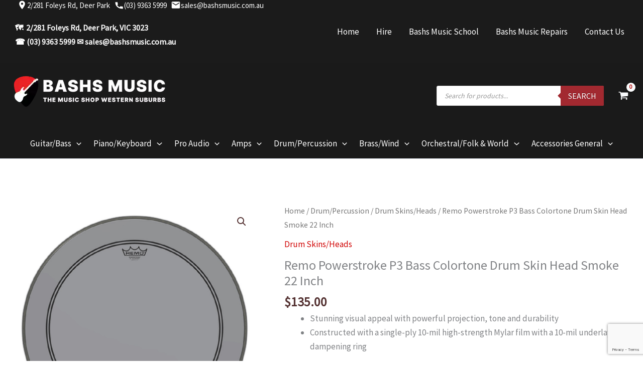

--- FILE ---
content_type: text/html; charset=utf-8
request_url: https://www.google.com/recaptcha/api2/anchor?ar=1&k=6LeWDUssAAAAAK7_y4why6pzkkqaECRciDIfUTlR&co=aHR0cHM6Ly93d3cuYmFzaHNtdXNpYy5jb20uYXU6NDQz&hl=en&v=PoyoqOPhxBO7pBk68S4YbpHZ&size=invisible&anchor-ms=20000&execute-ms=30000&cb=edsy0uc3mjz0
body_size: 48869
content:
<!DOCTYPE HTML><html dir="ltr" lang="en"><head><meta http-equiv="Content-Type" content="text/html; charset=UTF-8">
<meta http-equiv="X-UA-Compatible" content="IE=edge">
<title>reCAPTCHA</title>
<style type="text/css">
/* cyrillic-ext */
@font-face {
  font-family: 'Roboto';
  font-style: normal;
  font-weight: 400;
  font-stretch: 100%;
  src: url(//fonts.gstatic.com/s/roboto/v48/KFO7CnqEu92Fr1ME7kSn66aGLdTylUAMa3GUBHMdazTgWw.woff2) format('woff2');
  unicode-range: U+0460-052F, U+1C80-1C8A, U+20B4, U+2DE0-2DFF, U+A640-A69F, U+FE2E-FE2F;
}
/* cyrillic */
@font-face {
  font-family: 'Roboto';
  font-style: normal;
  font-weight: 400;
  font-stretch: 100%;
  src: url(//fonts.gstatic.com/s/roboto/v48/KFO7CnqEu92Fr1ME7kSn66aGLdTylUAMa3iUBHMdazTgWw.woff2) format('woff2');
  unicode-range: U+0301, U+0400-045F, U+0490-0491, U+04B0-04B1, U+2116;
}
/* greek-ext */
@font-face {
  font-family: 'Roboto';
  font-style: normal;
  font-weight: 400;
  font-stretch: 100%;
  src: url(//fonts.gstatic.com/s/roboto/v48/KFO7CnqEu92Fr1ME7kSn66aGLdTylUAMa3CUBHMdazTgWw.woff2) format('woff2');
  unicode-range: U+1F00-1FFF;
}
/* greek */
@font-face {
  font-family: 'Roboto';
  font-style: normal;
  font-weight: 400;
  font-stretch: 100%;
  src: url(//fonts.gstatic.com/s/roboto/v48/KFO7CnqEu92Fr1ME7kSn66aGLdTylUAMa3-UBHMdazTgWw.woff2) format('woff2');
  unicode-range: U+0370-0377, U+037A-037F, U+0384-038A, U+038C, U+038E-03A1, U+03A3-03FF;
}
/* math */
@font-face {
  font-family: 'Roboto';
  font-style: normal;
  font-weight: 400;
  font-stretch: 100%;
  src: url(//fonts.gstatic.com/s/roboto/v48/KFO7CnqEu92Fr1ME7kSn66aGLdTylUAMawCUBHMdazTgWw.woff2) format('woff2');
  unicode-range: U+0302-0303, U+0305, U+0307-0308, U+0310, U+0312, U+0315, U+031A, U+0326-0327, U+032C, U+032F-0330, U+0332-0333, U+0338, U+033A, U+0346, U+034D, U+0391-03A1, U+03A3-03A9, U+03B1-03C9, U+03D1, U+03D5-03D6, U+03F0-03F1, U+03F4-03F5, U+2016-2017, U+2034-2038, U+203C, U+2040, U+2043, U+2047, U+2050, U+2057, U+205F, U+2070-2071, U+2074-208E, U+2090-209C, U+20D0-20DC, U+20E1, U+20E5-20EF, U+2100-2112, U+2114-2115, U+2117-2121, U+2123-214F, U+2190, U+2192, U+2194-21AE, U+21B0-21E5, U+21F1-21F2, U+21F4-2211, U+2213-2214, U+2216-22FF, U+2308-230B, U+2310, U+2319, U+231C-2321, U+2336-237A, U+237C, U+2395, U+239B-23B7, U+23D0, U+23DC-23E1, U+2474-2475, U+25AF, U+25B3, U+25B7, U+25BD, U+25C1, U+25CA, U+25CC, U+25FB, U+266D-266F, U+27C0-27FF, U+2900-2AFF, U+2B0E-2B11, U+2B30-2B4C, U+2BFE, U+3030, U+FF5B, U+FF5D, U+1D400-1D7FF, U+1EE00-1EEFF;
}
/* symbols */
@font-face {
  font-family: 'Roboto';
  font-style: normal;
  font-weight: 400;
  font-stretch: 100%;
  src: url(//fonts.gstatic.com/s/roboto/v48/KFO7CnqEu92Fr1ME7kSn66aGLdTylUAMaxKUBHMdazTgWw.woff2) format('woff2');
  unicode-range: U+0001-000C, U+000E-001F, U+007F-009F, U+20DD-20E0, U+20E2-20E4, U+2150-218F, U+2190, U+2192, U+2194-2199, U+21AF, U+21E6-21F0, U+21F3, U+2218-2219, U+2299, U+22C4-22C6, U+2300-243F, U+2440-244A, U+2460-24FF, U+25A0-27BF, U+2800-28FF, U+2921-2922, U+2981, U+29BF, U+29EB, U+2B00-2BFF, U+4DC0-4DFF, U+FFF9-FFFB, U+10140-1018E, U+10190-1019C, U+101A0, U+101D0-101FD, U+102E0-102FB, U+10E60-10E7E, U+1D2C0-1D2D3, U+1D2E0-1D37F, U+1F000-1F0FF, U+1F100-1F1AD, U+1F1E6-1F1FF, U+1F30D-1F30F, U+1F315, U+1F31C, U+1F31E, U+1F320-1F32C, U+1F336, U+1F378, U+1F37D, U+1F382, U+1F393-1F39F, U+1F3A7-1F3A8, U+1F3AC-1F3AF, U+1F3C2, U+1F3C4-1F3C6, U+1F3CA-1F3CE, U+1F3D4-1F3E0, U+1F3ED, U+1F3F1-1F3F3, U+1F3F5-1F3F7, U+1F408, U+1F415, U+1F41F, U+1F426, U+1F43F, U+1F441-1F442, U+1F444, U+1F446-1F449, U+1F44C-1F44E, U+1F453, U+1F46A, U+1F47D, U+1F4A3, U+1F4B0, U+1F4B3, U+1F4B9, U+1F4BB, U+1F4BF, U+1F4C8-1F4CB, U+1F4D6, U+1F4DA, U+1F4DF, U+1F4E3-1F4E6, U+1F4EA-1F4ED, U+1F4F7, U+1F4F9-1F4FB, U+1F4FD-1F4FE, U+1F503, U+1F507-1F50B, U+1F50D, U+1F512-1F513, U+1F53E-1F54A, U+1F54F-1F5FA, U+1F610, U+1F650-1F67F, U+1F687, U+1F68D, U+1F691, U+1F694, U+1F698, U+1F6AD, U+1F6B2, U+1F6B9-1F6BA, U+1F6BC, U+1F6C6-1F6CF, U+1F6D3-1F6D7, U+1F6E0-1F6EA, U+1F6F0-1F6F3, U+1F6F7-1F6FC, U+1F700-1F7FF, U+1F800-1F80B, U+1F810-1F847, U+1F850-1F859, U+1F860-1F887, U+1F890-1F8AD, U+1F8B0-1F8BB, U+1F8C0-1F8C1, U+1F900-1F90B, U+1F93B, U+1F946, U+1F984, U+1F996, U+1F9E9, U+1FA00-1FA6F, U+1FA70-1FA7C, U+1FA80-1FA89, U+1FA8F-1FAC6, U+1FACE-1FADC, U+1FADF-1FAE9, U+1FAF0-1FAF8, U+1FB00-1FBFF;
}
/* vietnamese */
@font-face {
  font-family: 'Roboto';
  font-style: normal;
  font-weight: 400;
  font-stretch: 100%;
  src: url(//fonts.gstatic.com/s/roboto/v48/KFO7CnqEu92Fr1ME7kSn66aGLdTylUAMa3OUBHMdazTgWw.woff2) format('woff2');
  unicode-range: U+0102-0103, U+0110-0111, U+0128-0129, U+0168-0169, U+01A0-01A1, U+01AF-01B0, U+0300-0301, U+0303-0304, U+0308-0309, U+0323, U+0329, U+1EA0-1EF9, U+20AB;
}
/* latin-ext */
@font-face {
  font-family: 'Roboto';
  font-style: normal;
  font-weight: 400;
  font-stretch: 100%;
  src: url(//fonts.gstatic.com/s/roboto/v48/KFO7CnqEu92Fr1ME7kSn66aGLdTylUAMa3KUBHMdazTgWw.woff2) format('woff2');
  unicode-range: U+0100-02BA, U+02BD-02C5, U+02C7-02CC, U+02CE-02D7, U+02DD-02FF, U+0304, U+0308, U+0329, U+1D00-1DBF, U+1E00-1E9F, U+1EF2-1EFF, U+2020, U+20A0-20AB, U+20AD-20C0, U+2113, U+2C60-2C7F, U+A720-A7FF;
}
/* latin */
@font-face {
  font-family: 'Roboto';
  font-style: normal;
  font-weight: 400;
  font-stretch: 100%;
  src: url(//fonts.gstatic.com/s/roboto/v48/KFO7CnqEu92Fr1ME7kSn66aGLdTylUAMa3yUBHMdazQ.woff2) format('woff2');
  unicode-range: U+0000-00FF, U+0131, U+0152-0153, U+02BB-02BC, U+02C6, U+02DA, U+02DC, U+0304, U+0308, U+0329, U+2000-206F, U+20AC, U+2122, U+2191, U+2193, U+2212, U+2215, U+FEFF, U+FFFD;
}
/* cyrillic-ext */
@font-face {
  font-family: 'Roboto';
  font-style: normal;
  font-weight: 500;
  font-stretch: 100%;
  src: url(//fonts.gstatic.com/s/roboto/v48/KFO7CnqEu92Fr1ME7kSn66aGLdTylUAMa3GUBHMdazTgWw.woff2) format('woff2');
  unicode-range: U+0460-052F, U+1C80-1C8A, U+20B4, U+2DE0-2DFF, U+A640-A69F, U+FE2E-FE2F;
}
/* cyrillic */
@font-face {
  font-family: 'Roboto';
  font-style: normal;
  font-weight: 500;
  font-stretch: 100%;
  src: url(//fonts.gstatic.com/s/roboto/v48/KFO7CnqEu92Fr1ME7kSn66aGLdTylUAMa3iUBHMdazTgWw.woff2) format('woff2');
  unicode-range: U+0301, U+0400-045F, U+0490-0491, U+04B0-04B1, U+2116;
}
/* greek-ext */
@font-face {
  font-family: 'Roboto';
  font-style: normal;
  font-weight: 500;
  font-stretch: 100%;
  src: url(//fonts.gstatic.com/s/roboto/v48/KFO7CnqEu92Fr1ME7kSn66aGLdTylUAMa3CUBHMdazTgWw.woff2) format('woff2');
  unicode-range: U+1F00-1FFF;
}
/* greek */
@font-face {
  font-family: 'Roboto';
  font-style: normal;
  font-weight: 500;
  font-stretch: 100%;
  src: url(//fonts.gstatic.com/s/roboto/v48/KFO7CnqEu92Fr1ME7kSn66aGLdTylUAMa3-UBHMdazTgWw.woff2) format('woff2');
  unicode-range: U+0370-0377, U+037A-037F, U+0384-038A, U+038C, U+038E-03A1, U+03A3-03FF;
}
/* math */
@font-face {
  font-family: 'Roboto';
  font-style: normal;
  font-weight: 500;
  font-stretch: 100%;
  src: url(//fonts.gstatic.com/s/roboto/v48/KFO7CnqEu92Fr1ME7kSn66aGLdTylUAMawCUBHMdazTgWw.woff2) format('woff2');
  unicode-range: U+0302-0303, U+0305, U+0307-0308, U+0310, U+0312, U+0315, U+031A, U+0326-0327, U+032C, U+032F-0330, U+0332-0333, U+0338, U+033A, U+0346, U+034D, U+0391-03A1, U+03A3-03A9, U+03B1-03C9, U+03D1, U+03D5-03D6, U+03F0-03F1, U+03F4-03F5, U+2016-2017, U+2034-2038, U+203C, U+2040, U+2043, U+2047, U+2050, U+2057, U+205F, U+2070-2071, U+2074-208E, U+2090-209C, U+20D0-20DC, U+20E1, U+20E5-20EF, U+2100-2112, U+2114-2115, U+2117-2121, U+2123-214F, U+2190, U+2192, U+2194-21AE, U+21B0-21E5, U+21F1-21F2, U+21F4-2211, U+2213-2214, U+2216-22FF, U+2308-230B, U+2310, U+2319, U+231C-2321, U+2336-237A, U+237C, U+2395, U+239B-23B7, U+23D0, U+23DC-23E1, U+2474-2475, U+25AF, U+25B3, U+25B7, U+25BD, U+25C1, U+25CA, U+25CC, U+25FB, U+266D-266F, U+27C0-27FF, U+2900-2AFF, U+2B0E-2B11, U+2B30-2B4C, U+2BFE, U+3030, U+FF5B, U+FF5D, U+1D400-1D7FF, U+1EE00-1EEFF;
}
/* symbols */
@font-face {
  font-family: 'Roboto';
  font-style: normal;
  font-weight: 500;
  font-stretch: 100%;
  src: url(//fonts.gstatic.com/s/roboto/v48/KFO7CnqEu92Fr1ME7kSn66aGLdTylUAMaxKUBHMdazTgWw.woff2) format('woff2');
  unicode-range: U+0001-000C, U+000E-001F, U+007F-009F, U+20DD-20E0, U+20E2-20E4, U+2150-218F, U+2190, U+2192, U+2194-2199, U+21AF, U+21E6-21F0, U+21F3, U+2218-2219, U+2299, U+22C4-22C6, U+2300-243F, U+2440-244A, U+2460-24FF, U+25A0-27BF, U+2800-28FF, U+2921-2922, U+2981, U+29BF, U+29EB, U+2B00-2BFF, U+4DC0-4DFF, U+FFF9-FFFB, U+10140-1018E, U+10190-1019C, U+101A0, U+101D0-101FD, U+102E0-102FB, U+10E60-10E7E, U+1D2C0-1D2D3, U+1D2E0-1D37F, U+1F000-1F0FF, U+1F100-1F1AD, U+1F1E6-1F1FF, U+1F30D-1F30F, U+1F315, U+1F31C, U+1F31E, U+1F320-1F32C, U+1F336, U+1F378, U+1F37D, U+1F382, U+1F393-1F39F, U+1F3A7-1F3A8, U+1F3AC-1F3AF, U+1F3C2, U+1F3C4-1F3C6, U+1F3CA-1F3CE, U+1F3D4-1F3E0, U+1F3ED, U+1F3F1-1F3F3, U+1F3F5-1F3F7, U+1F408, U+1F415, U+1F41F, U+1F426, U+1F43F, U+1F441-1F442, U+1F444, U+1F446-1F449, U+1F44C-1F44E, U+1F453, U+1F46A, U+1F47D, U+1F4A3, U+1F4B0, U+1F4B3, U+1F4B9, U+1F4BB, U+1F4BF, U+1F4C8-1F4CB, U+1F4D6, U+1F4DA, U+1F4DF, U+1F4E3-1F4E6, U+1F4EA-1F4ED, U+1F4F7, U+1F4F9-1F4FB, U+1F4FD-1F4FE, U+1F503, U+1F507-1F50B, U+1F50D, U+1F512-1F513, U+1F53E-1F54A, U+1F54F-1F5FA, U+1F610, U+1F650-1F67F, U+1F687, U+1F68D, U+1F691, U+1F694, U+1F698, U+1F6AD, U+1F6B2, U+1F6B9-1F6BA, U+1F6BC, U+1F6C6-1F6CF, U+1F6D3-1F6D7, U+1F6E0-1F6EA, U+1F6F0-1F6F3, U+1F6F7-1F6FC, U+1F700-1F7FF, U+1F800-1F80B, U+1F810-1F847, U+1F850-1F859, U+1F860-1F887, U+1F890-1F8AD, U+1F8B0-1F8BB, U+1F8C0-1F8C1, U+1F900-1F90B, U+1F93B, U+1F946, U+1F984, U+1F996, U+1F9E9, U+1FA00-1FA6F, U+1FA70-1FA7C, U+1FA80-1FA89, U+1FA8F-1FAC6, U+1FACE-1FADC, U+1FADF-1FAE9, U+1FAF0-1FAF8, U+1FB00-1FBFF;
}
/* vietnamese */
@font-face {
  font-family: 'Roboto';
  font-style: normal;
  font-weight: 500;
  font-stretch: 100%;
  src: url(//fonts.gstatic.com/s/roboto/v48/KFO7CnqEu92Fr1ME7kSn66aGLdTylUAMa3OUBHMdazTgWw.woff2) format('woff2');
  unicode-range: U+0102-0103, U+0110-0111, U+0128-0129, U+0168-0169, U+01A0-01A1, U+01AF-01B0, U+0300-0301, U+0303-0304, U+0308-0309, U+0323, U+0329, U+1EA0-1EF9, U+20AB;
}
/* latin-ext */
@font-face {
  font-family: 'Roboto';
  font-style: normal;
  font-weight: 500;
  font-stretch: 100%;
  src: url(//fonts.gstatic.com/s/roboto/v48/KFO7CnqEu92Fr1ME7kSn66aGLdTylUAMa3KUBHMdazTgWw.woff2) format('woff2');
  unicode-range: U+0100-02BA, U+02BD-02C5, U+02C7-02CC, U+02CE-02D7, U+02DD-02FF, U+0304, U+0308, U+0329, U+1D00-1DBF, U+1E00-1E9F, U+1EF2-1EFF, U+2020, U+20A0-20AB, U+20AD-20C0, U+2113, U+2C60-2C7F, U+A720-A7FF;
}
/* latin */
@font-face {
  font-family: 'Roboto';
  font-style: normal;
  font-weight: 500;
  font-stretch: 100%;
  src: url(//fonts.gstatic.com/s/roboto/v48/KFO7CnqEu92Fr1ME7kSn66aGLdTylUAMa3yUBHMdazQ.woff2) format('woff2');
  unicode-range: U+0000-00FF, U+0131, U+0152-0153, U+02BB-02BC, U+02C6, U+02DA, U+02DC, U+0304, U+0308, U+0329, U+2000-206F, U+20AC, U+2122, U+2191, U+2193, U+2212, U+2215, U+FEFF, U+FFFD;
}
/* cyrillic-ext */
@font-face {
  font-family: 'Roboto';
  font-style: normal;
  font-weight: 900;
  font-stretch: 100%;
  src: url(//fonts.gstatic.com/s/roboto/v48/KFO7CnqEu92Fr1ME7kSn66aGLdTylUAMa3GUBHMdazTgWw.woff2) format('woff2');
  unicode-range: U+0460-052F, U+1C80-1C8A, U+20B4, U+2DE0-2DFF, U+A640-A69F, U+FE2E-FE2F;
}
/* cyrillic */
@font-face {
  font-family: 'Roboto';
  font-style: normal;
  font-weight: 900;
  font-stretch: 100%;
  src: url(//fonts.gstatic.com/s/roboto/v48/KFO7CnqEu92Fr1ME7kSn66aGLdTylUAMa3iUBHMdazTgWw.woff2) format('woff2');
  unicode-range: U+0301, U+0400-045F, U+0490-0491, U+04B0-04B1, U+2116;
}
/* greek-ext */
@font-face {
  font-family: 'Roboto';
  font-style: normal;
  font-weight: 900;
  font-stretch: 100%;
  src: url(//fonts.gstatic.com/s/roboto/v48/KFO7CnqEu92Fr1ME7kSn66aGLdTylUAMa3CUBHMdazTgWw.woff2) format('woff2');
  unicode-range: U+1F00-1FFF;
}
/* greek */
@font-face {
  font-family: 'Roboto';
  font-style: normal;
  font-weight: 900;
  font-stretch: 100%;
  src: url(//fonts.gstatic.com/s/roboto/v48/KFO7CnqEu92Fr1ME7kSn66aGLdTylUAMa3-UBHMdazTgWw.woff2) format('woff2');
  unicode-range: U+0370-0377, U+037A-037F, U+0384-038A, U+038C, U+038E-03A1, U+03A3-03FF;
}
/* math */
@font-face {
  font-family: 'Roboto';
  font-style: normal;
  font-weight: 900;
  font-stretch: 100%;
  src: url(//fonts.gstatic.com/s/roboto/v48/KFO7CnqEu92Fr1ME7kSn66aGLdTylUAMawCUBHMdazTgWw.woff2) format('woff2');
  unicode-range: U+0302-0303, U+0305, U+0307-0308, U+0310, U+0312, U+0315, U+031A, U+0326-0327, U+032C, U+032F-0330, U+0332-0333, U+0338, U+033A, U+0346, U+034D, U+0391-03A1, U+03A3-03A9, U+03B1-03C9, U+03D1, U+03D5-03D6, U+03F0-03F1, U+03F4-03F5, U+2016-2017, U+2034-2038, U+203C, U+2040, U+2043, U+2047, U+2050, U+2057, U+205F, U+2070-2071, U+2074-208E, U+2090-209C, U+20D0-20DC, U+20E1, U+20E5-20EF, U+2100-2112, U+2114-2115, U+2117-2121, U+2123-214F, U+2190, U+2192, U+2194-21AE, U+21B0-21E5, U+21F1-21F2, U+21F4-2211, U+2213-2214, U+2216-22FF, U+2308-230B, U+2310, U+2319, U+231C-2321, U+2336-237A, U+237C, U+2395, U+239B-23B7, U+23D0, U+23DC-23E1, U+2474-2475, U+25AF, U+25B3, U+25B7, U+25BD, U+25C1, U+25CA, U+25CC, U+25FB, U+266D-266F, U+27C0-27FF, U+2900-2AFF, U+2B0E-2B11, U+2B30-2B4C, U+2BFE, U+3030, U+FF5B, U+FF5D, U+1D400-1D7FF, U+1EE00-1EEFF;
}
/* symbols */
@font-face {
  font-family: 'Roboto';
  font-style: normal;
  font-weight: 900;
  font-stretch: 100%;
  src: url(//fonts.gstatic.com/s/roboto/v48/KFO7CnqEu92Fr1ME7kSn66aGLdTylUAMaxKUBHMdazTgWw.woff2) format('woff2');
  unicode-range: U+0001-000C, U+000E-001F, U+007F-009F, U+20DD-20E0, U+20E2-20E4, U+2150-218F, U+2190, U+2192, U+2194-2199, U+21AF, U+21E6-21F0, U+21F3, U+2218-2219, U+2299, U+22C4-22C6, U+2300-243F, U+2440-244A, U+2460-24FF, U+25A0-27BF, U+2800-28FF, U+2921-2922, U+2981, U+29BF, U+29EB, U+2B00-2BFF, U+4DC0-4DFF, U+FFF9-FFFB, U+10140-1018E, U+10190-1019C, U+101A0, U+101D0-101FD, U+102E0-102FB, U+10E60-10E7E, U+1D2C0-1D2D3, U+1D2E0-1D37F, U+1F000-1F0FF, U+1F100-1F1AD, U+1F1E6-1F1FF, U+1F30D-1F30F, U+1F315, U+1F31C, U+1F31E, U+1F320-1F32C, U+1F336, U+1F378, U+1F37D, U+1F382, U+1F393-1F39F, U+1F3A7-1F3A8, U+1F3AC-1F3AF, U+1F3C2, U+1F3C4-1F3C6, U+1F3CA-1F3CE, U+1F3D4-1F3E0, U+1F3ED, U+1F3F1-1F3F3, U+1F3F5-1F3F7, U+1F408, U+1F415, U+1F41F, U+1F426, U+1F43F, U+1F441-1F442, U+1F444, U+1F446-1F449, U+1F44C-1F44E, U+1F453, U+1F46A, U+1F47D, U+1F4A3, U+1F4B0, U+1F4B3, U+1F4B9, U+1F4BB, U+1F4BF, U+1F4C8-1F4CB, U+1F4D6, U+1F4DA, U+1F4DF, U+1F4E3-1F4E6, U+1F4EA-1F4ED, U+1F4F7, U+1F4F9-1F4FB, U+1F4FD-1F4FE, U+1F503, U+1F507-1F50B, U+1F50D, U+1F512-1F513, U+1F53E-1F54A, U+1F54F-1F5FA, U+1F610, U+1F650-1F67F, U+1F687, U+1F68D, U+1F691, U+1F694, U+1F698, U+1F6AD, U+1F6B2, U+1F6B9-1F6BA, U+1F6BC, U+1F6C6-1F6CF, U+1F6D3-1F6D7, U+1F6E0-1F6EA, U+1F6F0-1F6F3, U+1F6F7-1F6FC, U+1F700-1F7FF, U+1F800-1F80B, U+1F810-1F847, U+1F850-1F859, U+1F860-1F887, U+1F890-1F8AD, U+1F8B0-1F8BB, U+1F8C0-1F8C1, U+1F900-1F90B, U+1F93B, U+1F946, U+1F984, U+1F996, U+1F9E9, U+1FA00-1FA6F, U+1FA70-1FA7C, U+1FA80-1FA89, U+1FA8F-1FAC6, U+1FACE-1FADC, U+1FADF-1FAE9, U+1FAF0-1FAF8, U+1FB00-1FBFF;
}
/* vietnamese */
@font-face {
  font-family: 'Roboto';
  font-style: normal;
  font-weight: 900;
  font-stretch: 100%;
  src: url(//fonts.gstatic.com/s/roboto/v48/KFO7CnqEu92Fr1ME7kSn66aGLdTylUAMa3OUBHMdazTgWw.woff2) format('woff2');
  unicode-range: U+0102-0103, U+0110-0111, U+0128-0129, U+0168-0169, U+01A0-01A1, U+01AF-01B0, U+0300-0301, U+0303-0304, U+0308-0309, U+0323, U+0329, U+1EA0-1EF9, U+20AB;
}
/* latin-ext */
@font-face {
  font-family: 'Roboto';
  font-style: normal;
  font-weight: 900;
  font-stretch: 100%;
  src: url(//fonts.gstatic.com/s/roboto/v48/KFO7CnqEu92Fr1ME7kSn66aGLdTylUAMa3KUBHMdazTgWw.woff2) format('woff2');
  unicode-range: U+0100-02BA, U+02BD-02C5, U+02C7-02CC, U+02CE-02D7, U+02DD-02FF, U+0304, U+0308, U+0329, U+1D00-1DBF, U+1E00-1E9F, U+1EF2-1EFF, U+2020, U+20A0-20AB, U+20AD-20C0, U+2113, U+2C60-2C7F, U+A720-A7FF;
}
/* latin */
@font-face {
  font-family: 'Roboto';
  font-style: normal;
  font-weight: 900;
  font-stretch: 100%;
  src: url(//fonts.gstatic.com/s/roboto/v48/KFO7CnqEu92Fr1ME7kSn66aGLdTylUAMa3yUBHMdazQ.woff2) format('woff2');
  unicode-range: U+0000-00FF, U+0131, U+0152-0153, U+02BB-02BC, U+02C6, U+02DA, U+02DC, U+0304, U+0308, U+0329, U+2000-206F, U+20AC, U+2122, U+2191, U+2193, U+2212, U+2215, U+FEFF, U+FFFD;
}

</style>
<link rel="stylesheet" type="text/css" href="https://www.gstatic.com/recaptcha/releases/PoyoqOPhxBO7pBk68S4YbpHZ/styles__ltr.css">
<script nonce="xWxvnhT9vHvD75a7JUXnAg" type="text/javascript">window['__recaptcha_api'] = 'https://www.google.com/recaptcha/api2/';</script>
<script type="text/javascript" src="https://www.gstatic.com/recaptcha/releases/PoyoqOPhxBO7pBk68S4YbpHZ/recaptcha__en.js" nonce="xWxvnhT9vHvD75a7JUXnAg">
      
    </script></head>
<body><div id="rc-anchor-alert" class="rc-anchor-alert"></div>
<input type="hidden" id="recaptcha-token" value="[base64]">
<script type="text/javascript" nonce="xWxvnhT9vHvD75a7JUXnAg">
      recaptcha.anchor.Main.init("[\x22ainput\x22,[\x22bgdata\x22,\x22\x22,\[base64]/[base64]/bmV3IFpbdF0obVswXSk6Sz09Mj9uZXcgWlt0XShtWzBdLG1bMV0pOks9PTM/bmV3IFpbdF0obVswXSxtWzFdLG1bMl0pOks9PTQ/[base64]/[base64]/[base64]/[base64]/[base64]/[base64]/[base64]/[base64]/[base64]/[base64]/[base64]/[base64]/[base64]/[base64]\\u003d\\u003d\x22,\[base64]\\u003d\x22,\x22SMK2w5TDs1tIw6J1b8OPw4EMAMKgNiBKw54GasOGEAgJw50Xw7hjwpNlczJnEgbDqcOZTBzChSkWw7nDhcKZw5XDq07DlF3CmcK3w7sew53DjE9QHMOvw5Ygw4bCmx/DqgTDhsOWw6rCmRvCqsO3woPDrWfDo8O5wr/CrcKgwqPDu388QMOaw7oUw6XCtMO/YHXCosOFbGDDviXDnQAiwr7DhgDDvHzDi8KOHn7CmMKHw5FZUsKMGSohIQTDiEEowqx7MAfDjUrDtsO2w60XwqZew7FrNMODwrpEMsK5wr4qdCYXw4nDgMO5KsOAQSc3wr9WWcKbwpNoIRhGw5nDmMOyw7obUWnCjMObB8ORwpbCm8KRw7TDsS/CtsK2IQ7Dql3Cu37DnTNUEsKxwpXCmBrCoXc/QRLDvhcNw5fDr8OoG0Y3w4B9wo84wp7Dm8OJw7k4wpYywqPDucKfPcO8b8K7IcK8wrXCo8K3wrUZYcOuU1FJw5nCpcKKUUVwN2p7aXRLw6TChFg+AAsiZHzDkT/DkhPCu387wrLDrRE0w5bCgS3Cp8Oew7QjdxEzOsKMOUnDm8KIwpY9RgzCungjw5LDlMKtUMOZJSTDog8Mw7cQwog+IsOsH8OKw6vCt8OxwoVyJRpEfnvDjATDrwbDkcO6w5UYdMK/wojDuk0rM0XDrl7DiMKVw6/Dpjw/w6vChsOUHcO0MEsEw6rCkG0LwopyQMO6woTCsH3Cn8KAwoNPO8Ocw5HClg/DhzLDiMKgAzRpwrk5K2d7fMKAwr0WNz7CkMO/wq4mw4DDp8KsKh86wpx/wovDssKCbgJiXMKXMG9ewrgfwoHDs00rPMKww74YHm9BCFNoIks2w7shbcOXC8OqTRXCiMOIeEjDhULCrcK3T8OOJ1obeMOsw49WfsOFUhPDncOVN8KHw4NewpkjGnfDusOMUsKyaHTCp8Kvw5kow5MEw7DCmMO/[base64]/wpLDpBLCtV7DpsOJazcHCsKMAsKqwqFEL8OPw6bCuyjDnSrChinCnntewp42Y1Nvw7vCh8KybAfDjMOvw7XCp09ywpZ7w5rDhArChsKJCsKfwo/DuMKtw5rCt1XDn8OzwplBMUrDt8KjwpjDlXZ/wolTYz/DvD4oRMO1w4zDk3tlwrlWfErCpMO+f1huZWkIw4vDp8O0W0TDuHV+wrN/w4bCksOYHsK1IMKBw5J1w6pLa8KPwrTCtcKEaAzCjQzDmhE3wrDDhT9aSMK2SDpMBExAwp7ChsKrJ2FNWh/CscKWwrFMw57Dm8OhIsOkXsKKwpHChxtJL2nDoicOwqZvw5zDkcOxYTV/w63CrEhyw5bCtMOgEsOyUsKFXCZOw77DkhHCkFjCpnkuWcKzw6YMeCkewqlcfTDCkTQUUsKtwqnCsltHw6jCmjXCr8OcwqzCljvCpcOzOMKyw7TCpXLDtcOawo7Djn/CvCNWwpIUwrEvE1vClcO+w6XDl8ONXsOwDwfCqsO6XzwMw74IaCXDsSrCu28/[base64]/CuVvDi3jCgsO1Yh7CsMKtHy4lw5nCm8OxwoBJCMOXw7cMwp5fwpAMLHt0S8K/w6tRwpLCuwDDh8K+O1PDuDvCjsOAwq1lOhVaPTnClcOLKcKBYsKIbcOKw7onwpvDo8KzHMOAw4UbCsKTCV7CmQdnw7/CkcOfwp9Uw4DCusKVwr9FVcKNZ8KMMcK7ccOiLSnDhx5pwq5aw6DDqDp9wqnCn8KMwozDlkwjfMO2w6UYZAMPw6x9w616DsKrScOVw7PDngcbQMK/[base64]/C2rCusOqwofClkHCmRZAw63Cq8KLw7B1X3M1OMOPK0rCi0DCrAA/wq/DpsOBw63DlTjDly8OJjpFaMKuwrI/[base64]/wp1UHzHDjMKBw5HDundeJMKJw4vCtD5fwrZ9CUtwwrEnKGDDuXwrw4QHLVMhwqfCsHIIwpxJOcKabDvDg3/CrsO9w7/DsMKjecKuwpkQwrnCpMKZwp0jNsK2wpDCpMKVX8KScR/[base64]/w4/CjcOgR8KIwp1Kw47DocO6w5LDtV55esKAwofCpQ3DmMOrw4A1w4FUw4nCo8O7w7bDjhRew708wpNxw4bCsy/DlHxeZFZ4CMKFwoFSRsOYw57DuU/DjcOkw55nY8O4V13CpcKKXz8uZFspw6FUw4VbYWzDgcOqPmvDksKAf0B2w45eA8KRwrnCkDbCugjCpBHDjsKwwr/Cj8OdV8K2dmvDkUxsw4oQc8O9w4Uhw58oCMOZHA/Ds8KWecKxw7zDu8KDYHwcTMKVwq3DmGFQw5fCll3CrcOzI8OQNiLDmQfDmRrCrcO8BFfDhCQJwoZYAWROeMO/wqE1XsKvw6/[base64]/w6TCqDjDo8KxXhNkw7HCsGbDkMObwprDnwbCtAM9FUfDpSowLsK+wqDClhXDpsOkBCDCvxxQAG9dV8KoR23CoMOYwp9pwp8tw7VrBsKCwpXDrsOxwrjDmlLCnVsTCcKWGMKUP1HChcKIZQsPTMOeWX9/NyrDhMO9w7XDq2vDssKQw68Ew7IzwpIFwqQfYFjCmsOfEcKHN8OVWcKofsKRw6Qow6FdaTYNZGQNw7LDnm/DjFhdwofDqcOUWjkhHSTDoMKJPzRgF8KfMCbDrcKpHQZJwpJywrbDj8KAXxbCoDrDi8OBwojCksK7ZDLCgXnCsmfCssKoR0fDlDEvGDrCjhUDw4/DrMOLXAjDpSYtw6TCr8Kfw6HCo8Kfe2BgdRNSJcOQwqVhF8OnBEJVwqU5w5jCpQjDncKQw5UHXkprwqtRw69Pw4PDpxfCicO6w4oiwpULw6TDi05tIzrDuTfDpE8/Z1ZDXcKSwr40EMOcwrvCu8KfPcOUwojCicO8OAd1I3TDgMOJw79OflzDsBg0CHNbA8KUUH/[base64]/[base64]/CpXtJYkvCrW8xwrUQwqDDuGrDoMK8w5fDoBkeNMKEwonDiMKpAsO/wqQYw4/[base64]/wr9bfi0Bw7oyw6/DgcOdE8Obw63CuDDDkE4iWH/DiMKgN2hcw5vCrxvCi8KPwp0vfTHDnsOqD2PCsMOwE3Q5L8KGQsO4w4hqdlTDpsOSw73DuzTCjMOWfMOCSMKhY8K6UiM4FsKlwoHDnXIZwqM4ClTDsz/CqWrCp8OuPDscw4DCl8KfwpvCiMOdwpYJwpgew4E9w5puwoUZwoXDscK7w6Q5woFLVDbCsMKswqRFwp0Yw5wbNMOiCcKvw6DCqMOkw4UDB1/DgsOswo7CjFnDicKZw4vDl8Orwpk/DsOsacKRMMKkUMKmw7ErcsO0KBxWw5XCmRxowpkdw7XDkhLDlMKWcMOUHmTDrcKPw4DClzhYwrccbh8iwpIfUMK4GsOqw4dmBy5UwppaFznColFMd8OYTT4bfsO7w67CswJXQMKPS8KLbsOnKDXDh1XDg8O8wqzCj8Kvw7/Dk8OAEsOfwoENSMO5w4EjwqHCgRgVwpBLw4TDiinDjwQvGMO5M8OEVz5MwrIeN8K4LcK6Ki5EVUDDhQPCkWjCnhzDu8OERcOowo/DuCNawpQvYMKbDU3Cg8Oiw4VSTwlpw7Azw5VHYsOWwpQJMEnDsCIewqx3wrEdEFpqw5TDtcOmBGrCj3rDucK/[base64]/[base64]/wpnDh3FxwrdORD7Ch1AdwqXDosOLUyAwfGNVASHDhsOcwrvDvCxcw6g/KThYMFhmwpMNWwEoEmUlUErClhpYw7nDjwTCp8Kpw7XCiCdiPmcTwqLDp1PCrMOUw4Jjw7Qew7DCjsOQw4AnXl7DhMKgwrY7w4dhwqjDt8OFw7TDiGIUfiJWwq9dKysufzbDpMKxw6lSYEFzVhIPwqDDi07DjybDujjCvGXDj8KRQ3Alw5TDpiV4w4XCjcOgJm/DgMKNXMK/wostZsOvw6oPFB/Dt3rDnzjCl1wGw60iw78hf8Oyw74zwpYCKhdIwrbCozfDoAYqw4x0Jy/CvcOBMSohwo5xCMOQYsK9wrDDt8K5JFtqw4I3wpsKMcOLw7c1fsKfw4ZoWcKTwp9leMOIwo4LJMKuTcO3CcKnCcOxSMO1IwHClMKuw61lw6bDvXnCpEjCg8Oywq1NJlEjFQTCv8OKwqjCiyDCkMK3P8KuBwBfdMKqwrkDLsK9wphbSsOfwpBSTcKFNMOuw6taCMK/PMOHw6HCrFt0woomUmjDmUvCs8Khwp7DkXQjLjXDmcOGwqQkw63CtsO8w6nDqVfCuRZ3NGc5JsOEwqcoRMONw4TDlcKdP8KqTsK/wrQBw5zDiVjCtsO0b3E4W1XDvsO9VMOdwrLDpcORciLCv0bDjFhtwrHDlcOcw55UwqTDiCXDnUTDsjdLSHwWLcKRS8OeTMK0w40twrMbAlDDtGUUw5FqBXXCvsO7woZodMKywq8/QkdEwrJbw5g4bcOafy7DqkQeS8KYKCAScMKgwogYwoDDv8KBTSLDh1/[base64]/CjMOiw7vCl8OBaiAFw6XCksOdwpbDj1HDoVDDsmLDo8O9w6Vyw5kQw4XDly3ChjcjwrEQZjbCicK6MwbCo8KGAhzCvcOgS8KEEzzDsMKvwq/ChwhkNMOQw7HDvBkvw5tLwoXDuA8kwpkTSDsrLcOmwp1Fw5kBw607IXJ9w4EAwrFsSk4yDMO2w4TDhnxcw6VbVAowVHTDrsKDw4FVQ8O/csOuM8OxO8K9w6vCp203w4vCvcONM8KRw4FeDMOhe0tJJmFjwohKw6VxFMOlFVjDlVMDNcO7w6zDqsKtw7llJzrDhcOXbxNND8KMwrvCtMOtw6bCmsObw4/DkcOEw7/CvX5GdsKrwrkXYC8pw7rCk1zDhcOCworCocOfbMOiwprCnsKFwoTCuzxswq85UcOqw7QkwoprwoXDq8O/GhbCqmrChHdNwpYlTMKTwp3Cv8KgIMK8w7jCuMKlw5pwOBDDl8OswrXCscOMYF7DhVJywo3Dpgwiw5HCu1TCuERAIFt+WMKKPkF/a0LDvj3CqsO7wq/[base64]/ChDHDhiDCksKiwoIpwr/[base64]/wq7CkMKCBcOFWivDnsOTGExKIlEEAsOSMEBUw4l2CcKLwqPChW0/N3DClS/CmDgwUsKSwotaUFo3QELCksK7w6kBIcKMUsOSXjBLw6BtwrXCkRDCocKZw57DmMOHw6LDizBAw6rCuVYywrXDrsKqccKnw5HCvMKUYU3DtsOfY8K3KsKaw4l+PcO0OWvDh8K9ITnDrMOFwqnDpsO4NsKbw5bDlVjDhMOFS8O/wooAAC/[base64]/X21rw4rCnmQpw7J1NVXDt8KXwrPDocOtw6PDo8O/UMO3w5bCkMK8dMOIw6PDj8KQwqDDiXooI8O9wq/DvsOIw6IUECIkQ8Ofw5zDtCdww6hfw4PDtU5iwqDDnmDCu8KYw7nDkMOKwpfCmcKYI8O8I8KpfcKcw7lLw4tTw6xtw5DCkMOcw4sMVsKoQmLCtiTCljjDt8KdwpjDu1rCsMKzVQhzeD/[base64]/w5zDli1ZMMOtdFjCnsO4PcOyf8OWwolqw45LA8OqPMK5FcOUw4/[base64]/[base64]/cjo7w7FBTsO2wr7CiyvCjMKjwrDCrcK9Ei/[base64]/DlX4mPsOxwq3DmsKAw6Vlw5k8w7FYZMO3fsK4S8KdwoEyJ8KawpgfbgTCmsK4ccKOwqrCncOxMcKNPgHCo19Lw51hVjHCjBoFIsOGwo/Dp23Clh9YMsO7ekXCkg7CpsOKMsKgw7LDmFB2AcOqNsO6w7wOwp7CpGXDqQQbw77DtcKfS8K/[base64]/w67CgcOkwpkOUcONbmHDhQg1woZlw7wVVMKKAgpQMC3CgsK8ZwFxHk1zwpADw5/[base64]/[base64]/CsCYRw4EvMMKnfylNLMOow6wtw7LDiUd5NcKAIk4Lw4PDuMKJw5jDhsKEwp7DvsK1wqhxT8KZw5Z+wpTCkMKlIB0nw7LDjMK5wrXChcKtGMK6w404dUl+w6RIwqJ2CzEjw4glXMKLwq0nURXDnABjbk7CgcKbw63Di8OKw4VNH13CsgfCnD/DnsKMLzDDgwbCl8Kvwohcw7bCg8OXfcKRwqQhBDV0wpXDmcKYdRpfDcOxU8OVdGfCucObwrNkP8K4Og4LwrDCgsOBU8O7w7LCil/Ch2cLWGoLdk/DvMKtwqLCnng2ScOPHsOSw67Dg8KVA8Oww68vBsOuwrUnwqF4wq7DssKJBcOiwozCnsKiW8O1wpXDgMKrw7zDlkHCqDBGw75iE8KtwqPDjsKBTsK2w6TDpcOcJUEnw5vCqcKOEcKPZMOXwqsFWcK6EsKcwpMaaMK5WzF/w4bCisOEATpzF8Kmwq/DsRR2fTDCnsKRN8OQX2syezXDh8O2LRV4THthFMKRVnLDksOCbcOCKsONw6bDm8OIMQTDsX1Sw5vCk8OYwr7CtcKHdQ/DgQPDiMOmwppCdQ3DlsOYw4zCr8KhRsKSwoIpOFTCgVsWLUvDhsOFIQfDoV3DsSFUwr0sBDjCrFwbw7HDnDIBw7vCs8OAw5zCrTTDkMKQw4ldwpHDqcO1w5Adw7FNwpTDqkjCqsObB2c+eMKzSyo1GMOewp/CqcOWw7HCmsKHw5/CpsKpUXzDl8Oiwo/DncOeL0gxw7ZaMEx7HsOCFMOubcK2wr9ww5phXzYhw5rCg3sPwpBpw4XCmwkHwr/CqsO3w6PCjCFDNAxAaGTCv8OMDBk/wp4hW8ONw4xpEsOnC8KFwqrDnBzDvcKLw4fCux1rwq7CvQfCjMKROMKwwp/[base64]/[base64]/I0dRw7zCg8OBCi/Do8OLwpNvwrvCn8OBwqjCrsOzw7jCm8OLwpjCp8KBOsO5QcKVwpzCq1d7w6rCmAU8VsOrEh8aM8Ojw6dwwotQwpjCp8KRbmFawq1xTcOpw6wHw7HCtGrCgEzCtHk/wozCtnpfw7x6FmHCslXDs8OdPsOGTysNT8KRfsOoHkzDsDHCnsKJY0rDisOLwr/[base64]/Xi7Cr8K2wqDDnsOMfDjCgxA5RsKkw6HCqH3CoEPChDrCn8K+NsOlw457J8OcVlQZMsORw5jDt8KAw4d7VGPDuMOjw7LCu3jDtzbDpmIQCMOTSsOAwozCkMOYwrzDtwXCssKzYsK8Am/Dp8KFwpd9WHvDgjDDj8KVRiVvw5gCw519wpduw4/Cu8OvXMOqw63DpsOqRhI3wroJw74ddcKOCW5Aw45Xwr/CvcO/fx0EAsOMwqjDtMO+wq7ChDMWBsOEO8OfXAI3CGXCiHZGw7PDpcKswpzCjMKaw6zDpsK1wqFrwpPDrRBwwqwjEygTZsK5wo/DuC7CgyDCjQR+w7LCosOLDlrChgVjaX3DqU/CpEIDw5pow6LDocKVwp7DilPDh8KIw7HCt8Oww7xfD8O4JcOWTjlsGHEEW8KRwpphwoJew5URwqYXw5FkwrYNw5HDiMKYJwNPwoNCax/DtMK3GMKVw5DCk8KkLsK4Hh/DhhnCpsKqXBjCsMKUwrnCu8OLQcORJcOzL8OFfxbDvMOBaCsdw7BSM8OQwrcZwpzDjsOWLx5Hw78wXMKVOcK2VRDCkjPDjMKteMKFUMKgCcKIUGIRw48GwoN8w6lbXsKSwqrCq2fChcKPw7/CnsOlwq3CuMKCw6/ChcObw7HDmxtsUW9QRcKTwowIRyfCmyLDjiHCncKdAsKnw7kpWMKcEMKffcKob0BgMcKLF1UsbCrClxnCpx5VdsK8w4/DtsOcwrUyGULCk1QiwrTCgxjCil9LwqbDk8KnCH7DrRbCr8OwCl3DkFXCt8OVbcOzScKQwo7DhMKCwr1qw6zDtsOoKT3DqT/CgETCkExkw5PDt0AQVn0JAcOvQsK3w5/[base64]/b8O9wo7DoC3CqsKVw77Cqk9Jw4htw7bCkMOiw4PCnDzCiARiw6nCssKzw4cKwpXDvR0IwqbDkVRjJ8OjHMO6w49yw5FWw4zClMO+AB4Yw5Bzw67CrUzDtXnDiE3Ds0wvw418Q8KQfTzDmRY6WH0WYcKrwoPClDJHw5rDhsOLwoLDlh93JVw4w4zDvV/Dp3cKKCdfYsK3wohHdMOHw4LDsBUKcsOgwqXCsMOmT8OTA8OFwqRvbcOyLz0Ya8Oyw5HCqcKKwp9lw7Q3Y0PCuyrDg8ORw7HDoMKkNUJZJEtcChTDnxTClwvDsFcHwo7Cpk/[base64]/[base64]/DjQhPwrVKwqJgEUfCmRPDoQvDrFTDk1jCkWfCssOjwowOw7EAw5jCiUZpwqJFw6TCr3zCoMKGw57Ds8OHW8OYwqVLCRl6wpTCkMODw7I0w5/CkMKJQgjDpCLDvGrCu8O7bcOIw4trw6sGwo9zw5tYwpsWw7vCpsKdcsOhwrPDs8KYVsKMZcKOHcK6DcOTw6DCiEoUw4wswr8kwoPDgFTDnF7ClyDCnnTCnCrDlTQKV14QwobCjQnDn8KjIxswDB3DjcKIQh/DqxvCihTCucOIw6/DnsKRczjDmgJ5wrU4w6USwqpKw7MUS8KtDhpvBFPDucKXw7FpwoU0K8OGw7dfwqfDlCjCvMKhVcOcw6/[base64]/[base64]/w4fDgxrCpsKqd0dQw4hIwrVZcXHCpDPDscOxw7YCw5LCmkzDuw5xw6DDlSVBSVUmw5UHwqzDgsOTw7UQw6lKTMOCVFhFfy5RM3zCrsKFw6YdwqZgw7PCnMOHb8Kaf8K8K0nCgDbDgsOLYis/Nn56w7RJSmDDnMORbcK1wp3Cul/[base64]/CrMKPCDrDvnEIBcO3wq3Dp8KJw48PP1Foa0rCmMKZw6Y2A8OEGFTDmMK+bkLCjcOOw7xlbcK/NsKERsKtDMK6wqtHwobCmgEGwqVcw6zChRZdw73CjUICw6DDglJZFMO7wrZ/[base64]/[base64]/FsOJQG4NwqUswrkkeBrDnDxew73CpwzCsUFwwpDDox3DpFtbw6jDpXobw4Iww7HDpAnCjzk/wobCtWV3G1VyYwPDjz4+SMOJU0TCvsOmbsO6wqdTN8KbwovClcOQw4LCoDDCjV4oHmUSN1kew6jDvRlzSUjClVtHwojCuMKiw7N3McOSw4rDrU4RXcKqHijDi33DgUM9wqnCu8KhKDF+w4bDizXCj8OSIsONw7sWwrU/[base64]/Ct1xLEFJnwoYLFMOrFsOkw7PDmEXDnnLCm8KbC8OhGVkNayZXwrzDpcKhwrzDvnNEdVDCiTkmEcKadx9tIkfDukTCmSwPw7U2wrQQO8Kow6dDwpYbw6g7K8OPF1duEBPClA/CpCVjBAViYUHDrcKSwoZow5XDlcOUw71IwoXCjMOOPCFwwo/CuirCjy9YfcOqIcKBwpbDgMOTwqTCisOWDkrCmcODSU/[base64]/w7EtY8OZQMOqw5LCqcKkwrLCq2HCmsOjK8OgHsKLwqPDu1hHbGR6W8KMQMKNA8KhwoTDk8KOwpUbw4Fuw7LCtzQPwo/ClU7DinXChWHCtng9w7LDjsKRNMKQw4M1YR8OwrPCs8OXJXvCnGhuwq0Sw65+NMK6eU0yEsKZNH7DuwBQwpg2wqDDrcOfcsKCGsOawqd0w7TCt8OkbsKoUsOzVsKINGIGw4HCr8KeARrCok3DiMODRFItcS1eIUXChsK5FsO1w5dIPsK0w4BKN3zCuz/Ch2vCj1jCncO1VTHDmsOuHsOFw4MFX8KyAhDCqcKAEAZgesKDOiB1w6tpQsKFcCrDmsO/wqXCmx5LacKQXSY+wqENw5HCs8ObC8KGQMO+w45hwr/DhMKxw6TDvVs7D8OtwqVcw6DDk2w2w5/DtyLCscKPwoQAwrnDoyXDiWFvw7h8YcKXw5DCshXCj8KrwrfDt8KFw4gSCMOlwrg/[base64]/Cp2XDvmgBZ8OSw5HCm0fDosOseShow4VvUnFkw5nCiMOFw6wSw4AfwqIfw73DgwUlK0vCiBF8SsKTR8OgwrTDmi3DgATCqRIJaMKEwpsrFg3CnMO1wpzCpxTDisOJw43CihpDIj/ChTnDosKFw6B/w5PCtixfwozDpREhw7vDhU0AE8KxbcKeDcKewrlUw7HDgMOxM0XDihfDixHCn1rCrm/Dm3zDpTTCgcKrWsKiF8KFAsKqWUPCiVUXwr7CpEYDFGUdACzDimHCqBLDq8Kzck5KwpBpwrp7w7vDlMOEPmc9w6/CqMK8wqHCl8OIwpXDg8KkXXjCgWIbFMKOw4jDtUcrw61HZ1bDtT9Nw6LDjMOVQw/[base64]/w7DCknNsw7rCl2peeFPDtHfDtsKnwprDh8ONwoReIid3w5XCgsKuOcKlwoNjw6LDrsOMw7jDtcKrOcO4w7nCjxkjw5A2ezw/wqAGR8ONGxJNw70/w7zCtjgaw5DCh8OXRBE5BCfDuCDDisKOw7XCtcOww6UPUhVuwoLDgXjCmMKQCTh0wo/DnsOow7UhDnIuw47DvwbCq8KwwpsCQMKVZsOdwo3Dr0TCr8OYwqFPw4oMO8OLwpswCcKRw7PCicKXwrXDqmzDq8KUwqdwwo1Jw5x0fsOLwo1sw6jCjQ9YNEHDp8O9w6EieGcMw5rDuBnDhMKvw4Asw6HDpSjChzdiVGnDr1nDo2QqMkbDsj/[base64]/UsKFWBfDpHrCo8O/w7oXYU/DuAbCsMOcwpbDm0YPNMORw48sw6YowrUjWQdBDEsHw53DlkINAMOUwr8ewqdqwq/[base64]/[base64]/[base64]/DcKxZWrCnsOgw50nwqoWw4fDrBNew53DhsOpw7rDnzZswp/CkcKFBWgewqrCtsKXeMK2wqV7XmZUw7Eswp7DlVUiwqfClTdVejTCqA/ChxjCnMK7DsODw4QGMwnDlgbDug3DmzrDv3llwqxtwooWw6/Cnj7CiRvCkcOmPG/ChFTDn8KODcK6PS0FHUfDv1cjw5bCpsKUw4jDjcOTw6XDoWTChErDpyrCkybDjMKTeMKDwpQ3w65KeXgowq3ChmcewrgRG1RMw4xhCcKpDAzCh35zwr82TsK8NsO9wrpFwrzDkcOYfMKpc8O0HyQ/w5fClcOeT3V2dcKmwoMOwqDDiSTDo1XDr8K8wq1NJyMpOm8JwoUFw7l9w6Vhw4R+C2UkG2LCqAUdwrg+wqxXwqHDj8O6w5fDsTfClcKDFiTCm2jDlcKOwoJfwokSYS/Ch8K1RghQZ3lKAhbDlEZRw4nDgcOvOsOYdcKHTz0Mw4IrwpLDh8OBwrdDIMO2wpRaSMOBw7oyw7IkIBwow5bCisOMwrPCh8KhcMOpw6YSwo/DhMO3wrZgwolFwqbDtlscbBvDq8KrXsK6w6Z+RsOITMK6YSnCm8OlM08FwrTCkcKtV8KoHnnDhwrCrMKRU8KjN8OjY8OGwpMjw6LDiWBQw7AAWMOiw6/Dh8OZXjMWw4vCr8O0dMKTU0AYwphtV8ObwpZtC8KyM8OHw6JLw6rCskwpIsKwIcK/OljDk8OVWMOVw4LCsw4LFX5EGF87AQs0w6vDlD1kYsOiw6PDrsOiw4nDhMOHfcKmwqnDlcOOwoDDmwBCV8OmLSTDjcOOw5sCw6TCp8O3esKjOjnDuwLDhXMpw4PDlMKFw5B0aHY4YMKeBmjDrcKhwq7DuHQ0JMOMd3/DlDcUwrzCksKSakPCuXh0wpHCij/[base64]/[base64]/CmMKkw7rDmMKowqgSw5jDoShRT0MAcsOKwqAOw6DCskLDuCfDg8O+worDsTLCisOgwpUSw6bDgnDDjB8tw6cXPMKFdsKXXX/DpMKswpsoPcKtf0wsSsKxwpVowpHCsWTDrcOuw5UBKXYNw6cnRUBjw453IcOdDHbDrcKGSXTDg8K/BMKCDxXCol/[base64]/CslFbHcO/wrwNw4nCunguwr7DmBZTN8OVRcKhRMKsLMOWeWLDmi5bw7fCljnDgTNSRMKMw7c4wpPDvMKNRsOZHXDDl8OGasOYfsOgw7nDjsKNEQtbUcKtw4zCm1zCq3tcwqYuWsKewrLCqcOgLS0Ad8OTw73Ds3EaasKAw6HCq3/DqcOiw4xdYX5Pwr3DjCzCgsKJw4t7wpHDkcKyw4rCk1YMIm7CosKsdcKhwojDscKJwp0aw6jCscKuO3zDv8KtWBTDhMKjZHTCsV7DmcOYeBbChznDh8KFw4B1IsOKQ8KPKsK0ISzDpsOyZ8O/FMKvacKHwq/Dl8KBdBN/w6nCusOoLHDChcOoBMKECMOVwqo1wq48QsKcw4XCtsOlP8O9QCvCllrDpcO2w7E0w5xaw70kwpzDq0bDsTbCmgPCtm3Cn8OLbsKKwr7CrsOvw77Dv8Kbw5fCjmkKLsK7YmHDqF0Hw5TChD4Kw6deYFDCh07CjX/CqMODZsOEBMOEXMOaYBpcG3g1wrcgD8Kcw73Dunsuw5snw4PDmsKVQcKiw5hKwq/[base64]/w4cUbCZSL3YAKT9hVMKiKF/[base64]/Dq8O6Fjg9bDnDjGHDlsKtw6UlwojDosK1wqpZw7A2w6rDjifDvsKfb2fCg1rCrEgTw4rDq8KVw4JkV8KNw67CgUMSw5bCoMOMwrFXw4XCpkcyLsOraQvDisKpHMO5w78cw5hoQ3/CpcKHfjvDqW1gwpYcdcO2wqnDmSvCoMKtwrpwwqDDqTQHw4IFw5fDpUzDmETDucOyw5HCt3nDgsKRwqvCl8OSwqg/w6fDhDdvYBQVwrRGZMKCOMK4KMKUwo94UyfCpn3DsBTDhcKFNmHDlsK0wr/CoigYw6PCk8OOMwPCoVVpa8KfYDrDvEYgHlV6FsOgJ11nRE/[base64]/Cg3gXw7nCqMKuasKuw4pLw6RzX8OvGxjDvMK7WMOLZC7DtGZIFWpsOVPDqxZhAG/[base64]/DnMKiwqzClQc7Um96VQccXMKTPcK0w5bCgHrDm1ctw7zCjX1sbkDDu1/DmsKCwqPCmm9DZ8ObwqtSw7ZLw73CvcKjw50bGMOtGXthwqt/w4bCjMKXei0tejsRw4R/woU9wobDlWjCj8ONwpZwFMODwqvDmgvDjxPDnsObHRDCsTo4J2nCjMOBSwMgOh7Do8O+DSd6R8O7wqcXGcOFwqjDlBfDlnhTw5xlG2U7w5QldVbDg1/CoA3DjsOKw6DCnAI7B13Cr2IXw6vCn8K6QV5SPGzDqgwTUsKbw4/CnX3CqxrDk8OQwoDDuAnCuGjCtsOPw5nDmsKaSsKkwqVYa0khX0nCog/CoU5zw6nDu8KIeSMgHsO6wrrCp0/CnHB0wq7Di0xkVsK/[base64]/Diz9mFcKHw4vDlMKqUMOdwqXCoMKYQsKgwrVSw4RVVGwHDMOZNsKxwrtFw5whw5o8EltLFj/DghLDq8O2wpEPw6RQwrPDmFsCEnnChgENe8KQSgRudMKAA8Kmwp/DhsODw5/Dk3MAaMOfw5XDp8OQbwrCgRpWwoDDn8O4QMKUZWwDw4TDng8dWG4tw6owwpciacOEKcKMRmfCj8KOdCPDqcO9EVjDo8OmLHltST8hfMKswr4fCkZVwpdjUSzDlmYjEXpAcVA5QxTDkcKEwo/DlcOjUsO/JGPDpQjDksK6AsKaw43Dqm0JMgt6w5rDmcOPCTbDjcKmw5tTXcOMwqQUw5fDs1XDlsOEfF1vGyg7RcKEQ2BSw53Cpg/[base64]/DrXQHRR0da8KLYsKNw7vDvsOnw6xCU8OMwqTCkMKewrUzMkMXQ8KSw6VDBMKfDTvDpFXCt2lOR8OFw6LDnXgobX01wqjDnlsswonDvmp3QmcDIMO5US8fw4XCpWDCgMKPUsKowpnCsVZPwqpPZ20xeiTCvsOuw79EwqrDqcOgOlVHTMKHawzCu33DsMKtTxBKGk/DncKrL1hNISBLw6NAw4nDrR3Ck8O6KMOkO3vDocOmbDHDkMKhBBYdw4zCuRjDrMOew5LChsKKwqwqw5LDo8KMeCfDvXnDkiYuwo4zwrjCuBxAw4HCqgrCjQVkw4HCiy1CIMKOw5bDjj/[base64]/DtMKYSsKCw4PCpcKsHMKfw6/Cl1VewpAQdcKlwooKwr1PwrHCqMO5EsKQwrtmwro0XTXDgsOcwrTDtgItwr7DnMKLEMOpwq4TwoXDh37DkcKkw4fDpsK1HhjDhgTDkcO3w7gUwrLDu8KHwoJ/[base64]/[base64]/CrMKaUsKlMsOCdXxfGk3Dm8OhasO0w4bDvj/DiTl1eHXDvB4QeFQew7fDlR/DqU7DtUfCqsO5wpDDsMOIGcO4B8O8wow3WG1NIcOFw5LCr8OpRcOxGw9yJMO+wqh3w77DoTtlwofDk8OxwrYAw7F6w4XCmivDmV7Dm33CsMO7ZcK3UTJgw5DDgGTDmEwocmPCpyzCt8OIw77DtsOAHls/woTCg8K0Mn3CmMOwwqpmw7t0JsKhK8OMeMKgwptXHMOYw6JJwoLDsRpZUTRELcK8w6cANsKJdh4vaFgLWcOyacODw7RBw44YwrEIJMKnE8OTIcKodhzCoAtEwpUbw5HCnMONeUttK8KEwrYUdkLDgl7DuT/DvTEdHybDrXo3c8OldMKraQTDhcK/wrHDhxrCo8OGw4Y5KRpRw4JGw7LDvn1Jw5vDml8DfDrDs8KnNwlaw4VHwqhlw5LCkV0gwqjDlMO5eFE5K1NQw5U+w4rDt0oLWMOuUSAyw7jCrsOGQMOOG3/[base64]/Cg8Obw5gpw7DDj8OKw4LCiVbCj8Olw4QCMRLDpMOsYgRIFsKFw5kVw6EyIE5Tw5cOwqRqA23CgQ9CGcKxTcKuWMKcwoEEw7cDwpTDhEVXTnLDk1opw6g3LypKFsKvw4LDtCU1XFbCu2PCpMOBMcOKw6DDnsOcZiY0Uw9raTPDqDDCrB/DqyUbw7d0w61uw7V/Yx93D8K0YTxYw5tCHgDCisKwLUrCgcOEVMKbRMOBw5bCk8Omw4wcw6t0wrYpX8OcL8Omw7vDtcKIwqUbAcO+w5dwwrjDm8OLI8O0wqtvwpgRT1BNBzs5wojCq8KyDMK0w5YTw5zDkcKAB8Otw5/[base64]/DocKqw5XDrcK7b1lwIcOzw7hSR1Vhw5vDpyEJbMKXw4LCtsOyG0/DoxNbQVnCvjjDpMK7wqjCnhjChsKvw7LCtCvCqAbDs2cHHsOqCEE/G1/[base64]/ChUfCvz5Yc8KzQX4mw4TCjj3DrMOtwogSwqE+wqHDhsKJw6N+UjXDlsKJwqDCkEjDhsKnY8Oew4DDlkPCi1XDkMOrw6XDqDlJPMKHJzzCgTrDvsOswoTCjBolK0XCimrDtMK5CcKuwr/DjSfCo2/Clwdvw4jDpMKZfFfCqGURchXDmsOHVsK4C3XCvTzDl8KIW8KhGcOYw7LDjVsvw5fDnsK3EXY1w5/DuzzDo2tRwosTwqLDonRzMx3CoBPCnAFodH3DiVDDl2bCsg/DuAcGBSxfMgDDtRoFH0gTw5FxOsOmdFkdQWnDv21cwrlzf8OebMOcdWVxUcKUw4o\\u003d\x22],null,[\x22conf\x22,null,\x226LeWDUssAAAAAK7_y4why6pzkkqaECRciDIfUTlR\x22,0,null,null,null,1,[21,125,63,73,95,87,41,43,42,83,102,105,109,121],[1017145,478],0,null,null,null,null,0,null,0,null,700,1,null,0,\[base64]/76lBhnEnQkZnOKMAhk\\u003d\x22,0,0,null,null,1,null,0,0,null,null,null,0],\x22https://www.bashsmusic.com.au:443\x22,null,[3,1,1],null,null,null,1,3600,[\x22https://www.google.com/intl/en/policies/privacy/\x22,\x22https://www.google.com/intl/en/policies/terms/\x22],\x22oVR5SS27TMCL3qlDTh0XmcjXmBfGSVGmqt1d9kYqZy0\\u003d\x22,1,0,null,1,1768575416716,0,0,[33,231,15,144,125],null,[52,110],\x22RC-PoAamaTEHsFK2w\x22,null,null,null,null,null,\x220dAFcWeA6E5UR2Tl5YCDL8r4OQB38WZD7wn9qFIxRjBDZfofGlBhjBeQpa8p2yBkBfoOXDdx3yXHLHukU3fQW2Y3p9X_cIv7mmuA\x22,1768658216923]");
    </script></body></html>